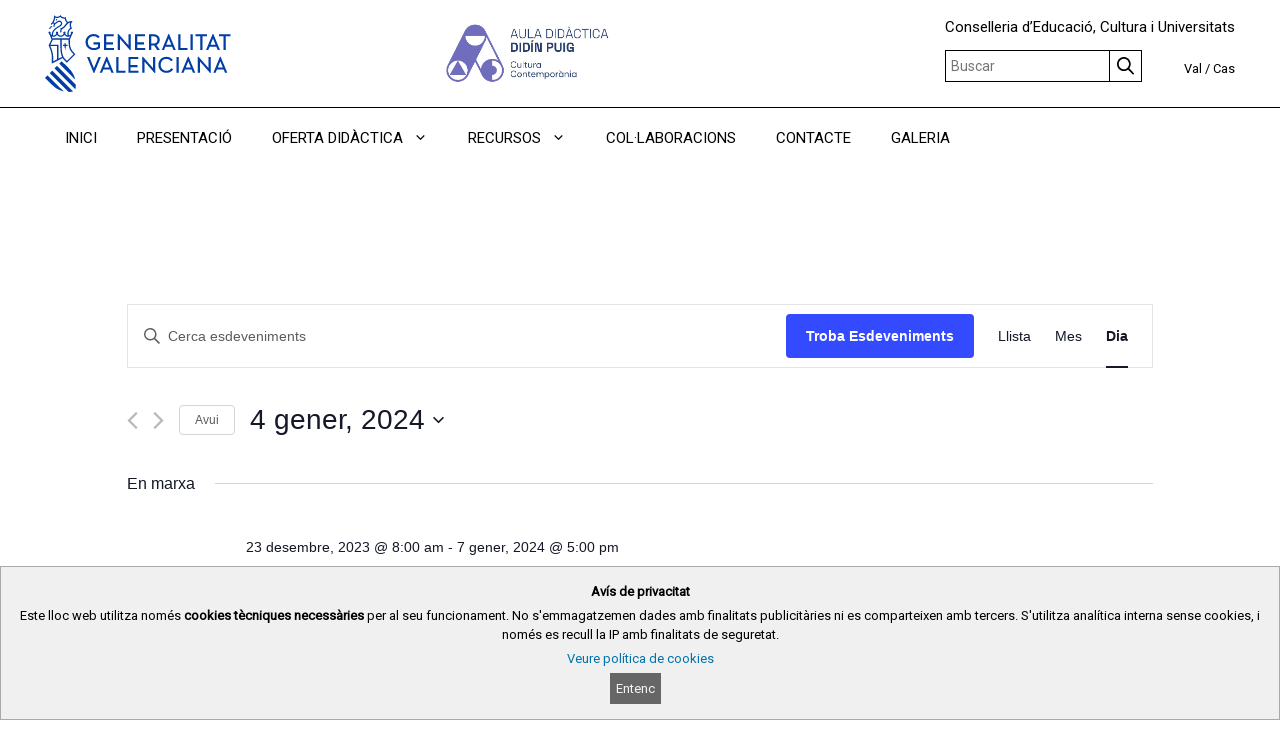

--- FILE ---
content_type: text/css
request_url: https://dibuxo.com/AULES/CSS/aulesdidactiques.css
body_size: 1358
content:
/***************
//MODIFICACIONES
//PARA
//AULES DIDÀCTIQUES
//dibuxo 2022
*******************/

/* latin-ext */
@font-face {
  font-family: 'Space Grotesk';
  font-style: normal;
  font-weight: 400;
  font-display: swap;
  src: url(https://fonts.gstatic.com/s/spacegrotesk/v13/V8mQoQDjQSkFtoMM3T6r8E7mF71Q-gOoraIAEj7oUXsqPMBTTA.woff2) format('woff2');
  unicode-range: U+0100-024F, U+0259, U+1E00-1EFF, U+2020, U+20A0-20AB, U+20AD-20CF, U+2113, U+2C60-2C7F, U+A720-A7FF;
}
/* latin */
@font-face {
  font-family: 'Space Grotesk';
  font-style: normal;
  font-weight: 400;
  font-display: swap;
  src: url(https://fonts.gstatic.com/s/spacegrotesk/v13/V8mQoQDjQSkFtoMM3T6r8E7mF71Q-gOoraIAEj7oUXskPMA.woff2) format('woff2');
  unicode-range: U+0000-00FF, U+0131, U+0152-0153, U+02BB-02BC, U+02C6, U+02DA, U+02DC, U+2000-206F, U+2074, U+20AC, U+2122, U+2191, U+2193, U+2212, U+2215, U+FEFF, U+FFFD;
}



/* search box*/
.widget_search input.wp-block-search__input{
    border-radius: 30px;
}
.fl-search-text{
    border-radius: 30px !important;
}

.home .featured-image.page-header-image.grid-container.grid-parent{
    background: #98D1CB;
    background: #234872;
    width: 100%;
    max-width: 100%;
}
.home .featured-image.page-header-image.grid-container.grid-parent img{
    max-width: 1190px;
    /*max-width: 900px;*/
    width:100%;
}

/*LOGO SITE MASA GRAN*/
.inside-header .grid-container .grid-parent .logo_site img{

}


.fl-post-feed-content h2, .fl-post-feed-content h3{
    font-family: 'Space Grotesk', sans-serif;
    font-weight: 700;
}


.cabecera_full{
    font-family: 'Space Grotesk', sans-serif;
    font-weight: 700;
}

a.fl-post-feed-more{
    background: #98D1CB;
    padding: 10px;
    color:#253E6A;
    border-radius: 4px;
}



.fl-post-feed-image img {
    border-radius: 10px;
        border-radius: 50%;
    /*box-shadow: 0 0 12px #98D1CB;*/
}


/*RIGHT*/
#right-sidebar{
    position: sticky;
    top: 15px;
}


a.read-more{
 display:none;
}

.fl-row.fl-row-full-width.fl-row-bg-photo div.fl-row-content-wrap::after{
    mix-blend-mode: color;
    filter: drop-shadow(0px 0px 1px black);


}

.fl-row.fl-row-full-width.fl-row-bg-photo div.fl-row-content-wrap{
    background-blend-mode: multiply;
}

.wp-block-cover.has-background-dim img{
    filter: grayscale(1);
}



.mapa_overlay{
      background: #91ceca;
}

.mapa_overlay_salvadora{
   background: #FFF265;
}

.mapa_overlay_saguntina{
    background: #C9E8FB;
}

.mapa_overlay_joanfuster{
    background: #C8D400;
}
.mapa_overlay_joanfuster iframe{
    mix-blend-mode: luminosity;
    filter: brightness(0.65) contrast(2.1);
}

.mapa_overlay_didin{
        background: #7A77B6;
}
.mapa_overlay_enric{
    background:  #F6AF95;
}

.mapa_overlay_carmelina{
    background: #CFE09B;
}


/*MAPA*/
.mapa_overlay iframe,
.mapa_overlay_salvadora iframe,
.mapa_overlay_saguntina iframe,
.mapa_overlay_joanfuster iframe,
.mapa_overlay_carmelina iframe,
.mapa_overlay_didin iframe,
.mapa_overlay_enric iframe
{
    mix-blend-mode: luminosity;
    filter: brightness(0.65) contrast(2.1);
}


.sticky{
    position:sticky;
    top:0;
}

/*formularios*/

.ginput_container input.large,
.ginput_container select.large,
.ginput_container input.datepicker,
.ginput_container textarea,
.gfield_captcha_input_container input,
.ginput_container input
{
    border: solid 2px rgba(37, 61, 106, 0.80);
    border-radius: 25px !important;
}

/*
.bg_aigua .fl-row-content-wrap{
    background-color: #98d1cb;
    border-top-width: 0px;
    background-image: url(https://portal.edu.gva.es/diasporamediterrania/wp-content/uploads/sites/1184/2022/12/bg_olas.png);
    background-repeat: no-repeat;
    background-position: bottom right;
}
*/

/*descripcions in forms*/
.gform_wrapper.gravity-theme .description, .gform_wrapper.gravity-theme .gfield_description, .gform_wrapper.gravity-theme .gsection_description, .gform_wrapper.gravity-theme .instruction{
    padding-top: 0px !important;
    padding-left: 20px;
}

.gfield{
    margin-bottom: 30px;
}

.gform_wrapper.gravity-theme .gsection{
    margin-bottom: 0;
    margin-top: 30px;
}

.gform_footer.top_label .gform_button{
    border-radius: 20px;
    background: #253D6A;
}

.gform_footer.top_label .gform_button:hover{
    border-radius: 20px;
    background: #446AB0;
}



/*LISTADO EVENTOS*/

.eventlist{

}


.img-rounded {
  border-radius: 50%;
  border: solid 10px #234872;
}

